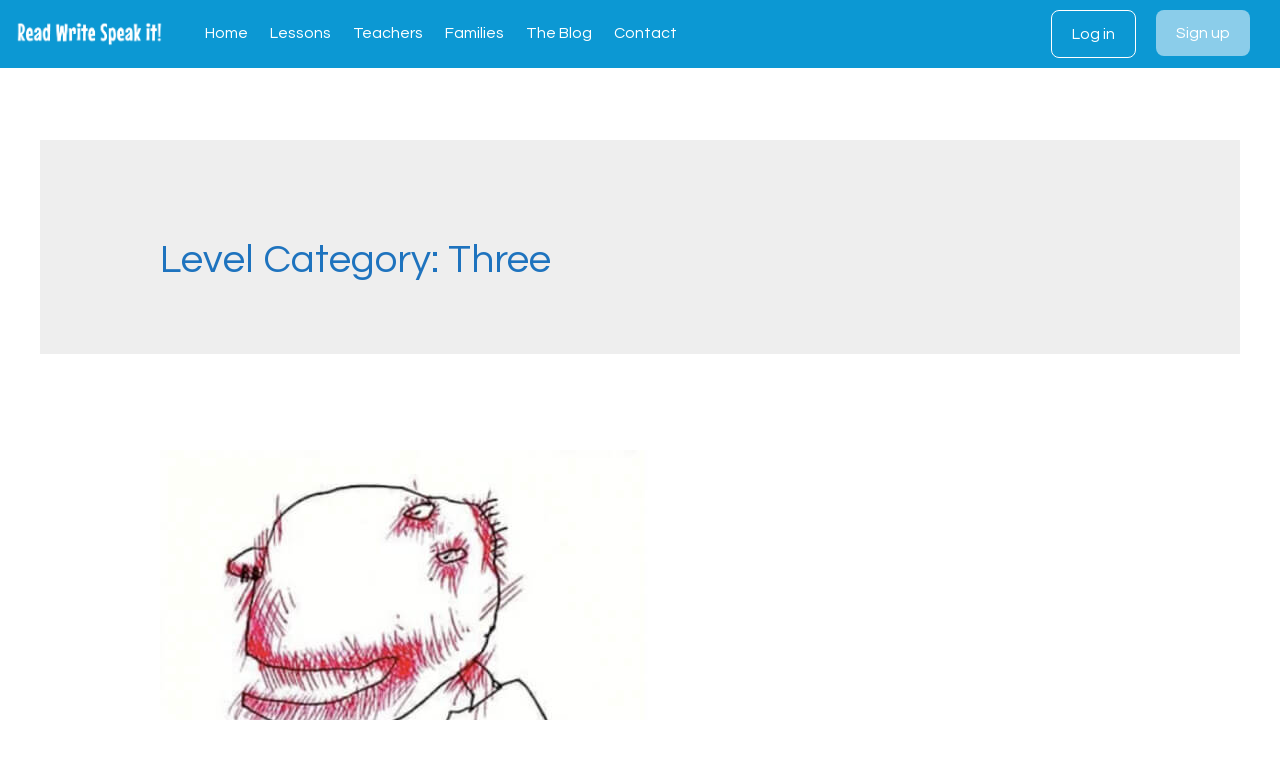

--- FILE ---
content_type: text/css
request_url: https://readwritespeakit.com/wp-content/themes/astra/assets/css/minified/compatibility/edd.min.css?ver=3.6.8
body_size: 3804
content:
@charset "UTF-8";.ast-edd-container{-js-display:flex;display:flex;flex-wrap:wrap;clear:both}.ast-separate-container .ast-edd-container{background-color:#fff;content:"";display:table}@media (max-width:1200px){.ast-separate-container .ast-edd-container{padding:3.34em 2.4em}}@media (max-width:992px){.ast-separate-container .ast-edd-container{padding:1.5em 2.14em}}@media (max-width:544px){.ast-separate-container .ast-edd-container{padding:.54em 1em 1.33333em}}@media (min-width:1201px){.ast-separate-container .ast-edd-container{padding:5.34em 6.67em}}.ast-edd-archive-article,.ast-page-builder-template .ast-edd-archive-article{padding:0;float:left;margin:0 20px 2.992em 0}.columns-1 .ast-edd-archive-article{width:100%;margin-right:0}.columns-2 .ast-edd-archive-article{width:48.4%;width:calc(50% - 10px)}.columns-2 .ast-edd-archive-article:nth-child(2n){margin-right:0;clear:right}.columns-2 .ast-edd-archive-article:nth-child(2n+1){clear:left}.columns-3 .ast-edd-archive-article{width:31.2%;width:calc(33.33% - 14px)}.columns-3 .ast-edd-archive-article:nth-child(3n){margin-right:0;clear:right}.columns-3 .ast-edd-archive-article:nth-child(3n+1){clear:left}.columns-4 .ast-edd-archive-article{width:22.5%;width:calc(25% - 15px)}.columns-4 .ast-edd-archive-article:nth-child(4n){margin-right:0;clear:right}.columns-4 .ast-edd-archive-article:nth-child(4n+1){clear:left}.columns-5 .ast-edd-archive-article{width:17.5%;width:calc(20% - 16px)}.columns-5 .ast-edd-archive-article:nth-child(5n){margin-right:0;clear:right}.columns-5 .ast-edd-archive-article:nth-child(5n+1){clear:left}.columns-6 .ast-edd-archive-article{width:14%;width:calc(16.66% - 16.66px)}.columns-6 .ast-edd-archive-article:nth-child(6n){margin-right:0;clear:right}.columns-6 .ast-edd-archive-article:nth-child(6n+1){clear:left}.single-download .entry-header{margin-bottom:1em}.single-download .edd_download_purchase_form .edd_price_options li{justify-content:flex-start}.single-download .edd_download_purchase_form .edd_purchase_submit_wrapper{margin:20px auto 0}.edd-checkout .edd-item-quantity,.single-download .edd-item-quantity{padding:.5em .5em}.ast-edd-archive-article{text-align:center}.ast-edd-archive-block-wrap .edd_download_image img,.edd_downloads_list .edd_download_image img{margin-bottom:.8em}.ast-edd-archive-block-wrap .edd_download_title,.edd_downloads_list .edd_download_title{margin-bottom:.5em;padding:0;font-size:1em}.ast-edd-archive-block-wrap .edd_price,.ast-edd-archive-block-wrap .edd_price_options,.edd_downloads_list .edd_price,.edd_downloads_list .edd_price_options{line-height:1.3;margin-bottom:0;font-weight:700;margin-bottom:.5em;font-size:.9rem}.ast-edd-archive-block-wrap .ast-edd-variable-btn,.ast-edd-archive-block-wrap .edd-add-to-cart,.ast-edd-archive-block-wrap .edd_go_to_checkout,.edd_downloads_list .ast-edd-variable-btn,.edd_downloads_list .edd-add-to-cart,.edd_downloads_list .edd_go_to_checkout{margin-top:.5em;margin-bottom:.5em;white-space:normal;line-height:1.3;display:inline-block}.ast-edd-archive-block-wrap .edd_download_excerpt p,.edd_downloads_list .edd_download_excerpt p{margin-bottom:.5em}.ast-edd-archive-block-wrap .edd_download_quantity_wrapper .edd-item-quantity,.edd_downloads_list .edd_download_quantity_wrapper .edd-item-quantity{padding:.5em .5em;max-width:60px}.ast-edd-archive-block-wrap .edd_download_quantity_wrapper+.edd_purchase_submit_wrapper,.edd_downloads_list .edd_download_quantity_wrapper+.edd_purchase_submit_wrapper{margin-top:0}.ast-edd-download-categories{font-size:.85em;margin-bottom:.5em;display:block;line-height:1.3;opacity:.6}.edd_download_purchase_form .edd_purchase_submit_wrapper{margin:10px auto 0}.edd_downloads_list{-js-display:flex;display:flex;flex-wrap:wrap;clear:both}.edd_downloads_list .edd_download{padding:0;float:left;margin:0 20px 2.992em 0;text-align:center}.edd_downloads_list.edd_download_columns_1 .edd_download{width:100%;margin-right:0}.edd_downloads_list.edd_download_columns_2 .edd_download{width:48.4%;width:calc(50% - 10px)}.edd_downloads_list.edd_download_columns_2 .edd_download:nth-child(2n){margin-right:0;clear:right}.edd_downloads_list.edd_download_columns_2 .edd_download:nth-child(2n+1){clear:left}.edd_downloads_list.edd_download_columns_3 .edd_download{width:31.2%;width:calc(33.33% - 14px)}.edd_downloads_list.edd_download_columns_3 .edd_download:nth-child(3n){margin-right:0;clear:right}.edd_downloads_list.edd_download_columns_3 .edd_download:nth-child(3n+1){clear:left}.edd_downloads_list.edd_download_columns_4 .edd_download{width:22.5%;width:calc(25% - 15px)}.edd_downloads_list.edd_download_columns_4 .edd_download:nth-child(4n){margin-right:0;clear:right}.edd_downloads_list.edd_download_columns_4 .edd_download:nth-child(4n+1){clear:left}.edd_downloads_list.edd_download_columns_5 .edd_download{width:17.5%;width:calc(20% - 16px)}.edd_downloads_list.edd_download_columns_5 .edd_download:nth-child(5n){margin-right:0;clear:right}.edd_downloads_list.edd_download_columns_5 .edd_download:nth-child(5n+1){clear:left}.edd_downloads_list.edd_download_columns_6 .edd_download{width:14%;width:calc(16.66% - 16.66px)}.edd_downloads_list.edd_download_columns_6 .edd_download:nth-child(6n){margin-right:0;clear:right}.edd_downloads_list.edd_download_columns_6 .edd_download:nth-child(6n+1){clear:left}.edd_pagination{display:inline-block;text-align:center;white-space:nowrap;padding:0;clear:both;border:0;margin:1px}.edd_pagination a,.edd_pagination span{margin:0 5px 5px 0;border:1px solid #d3ced2;text-decoration:none;line-height:1;font-size:1em;font-weight:400;padding:.75em;float:left;display:inline;min-width:2.5em}.edd_purchase_submit_wrapper{position:relative}.edd_purchase_submit_wrapper a.edd-add-to-cart{text-decoration:none;display:none;position:relative;overflow:hidden;line-height:1.3}.edd_purchase_submit_wrapper a.edd-add-to-cart.edd-has-js{display:inline-block}.edd_purchase_submit_wrapper .edd-cart-ajax{display:none;position:relative;left:-35px}.edd-submit.button.edd-ajax-loading{padding-right:30px}.edd-add-to-cart .edd-add-to-cart-label{opacity:1}.edd-loading{border-radius:50%;display:block;width:1.5em;height:1.5em;animation:edd-spinning 1.1s infinite linear;border-top:.2em solid rgba(255,255,255,.2);border-right:.2em solid rgba(255,255,255,.2);border-bottom:.2em solid rgba(255,255,255,.2);border-left:.2em solid #fff;font-size:.75em;position:absolute;left:calc(50% - .75em);top:calc(50% - .75em);opacity:0;transform:translateZ(0)}.edd-loading:after{border-radius:50%;display:block;width:1.5em;height:1.5em}.edd-discount-loader.edd-loading,a.edd-add-to-cart.white .edd-loading{border-top-color:rgba(0,0,0,.2);border-right-color:rgba(0,0,0,.2);border-bottom-color:rgba(0,0,0,.2);border-left-color:#000}.edd-loading-ajax.edd-loading{border-top-color:rgba(0,0,0,.2);border-right-color:rgba(0,0,0,.2);border-bottom-color:rgba(0,0,0,.2);border-left-color:#000;display:inline-block;position:relative;top:0;left:.25em;vertical-align:middle}#edd_checkout_form_wrap .edd-cart-adjustment .edd-apply-discount.edd-submit{display:inline-block}.edd-discount-loader.edd-loading{display:inline-block;position:relative;left:auto;vertical-align:middle;width:1.25em;height:1.25em}.edd-loading-ajax.edd-loading{opacity:1}@keyframes edd-spinning{0%{transform:rotate(0)}100%{transform:rotate(360deg)}}.edd-loading,a.edd-add-to-cart .edd-add-to-cart-label{transition:.1s opacity!important}.edd-add-to-cart[data-edd-loading] .edd-add-to-cart-label{opacity:0}.edd-add-to-cart[data-edd-loading] .edd-loading{opacity:1}.edd-discount-loader.edd-loading{opacity:1}.edd-cart-added-alert{position:static;display:inline-block;font-size:1em}.edd-cart-added-alert .edd-icon-check{max-width:18px;vertical-align:bottom}.ast-edd-site-header-cart{position:relative;list-style-type:none;margin-left:0;padding-left:0;margin-bottom:0;order:1}.ast-edd-site-header-cart:focus .widget_edd_cart_widget,.ast-edd-site-header-cart:hover .widget_edd_cart_widget{right:0;left:auto;opacity:1;visibility:visible}.ast-edd-site-header-cart .ast-edd-shopping-cart-icon{display:initial;vertical-align:middle}.ast-edd-site-header-cart .ast-edd-shopping-cart-icon:before{content:"\e854";font-family:Astra;font-size:18px;font-size:1.2857rem}.ast-edd-site-header-cart .ast-edd-site-header-cart-widget .widget_edd_cart_widget>ul{text-align:left;width:auto;position:static;left:auto;top:auto;border-top:0;max-height:500px;max-height:50vh;overflow-y:auto}.ast-edd-site-header-cart .widget_edd_cart_widget{background-color:#fff;position:absolute;top:100%;width:280px;padding-top:1em;padding-bottom:1em;z-index:999999;font-size:.875em;left:-999em;display:block;line-height:1.618;box-shadow:0 2px 8px 1px rgba(0,0,0,.07);transition:all .3s ease;border:2px solid #e6e6e6;opacity:0;visibility:hidden}.ast-edd-site-header-cart .widget_edd_cart_widget .edd-cart-item{padding:.5em 2.6em .5em 1.5em}.ast-edd-site-header-cart .widget_edd_cart_widget .edd-cart-item.focus{animation:ast-hide-animate 1s linear}.ast-edd-site-header-cart .widget_edd_cart_widget .cart_item.empty{border-bottom:0;padding-left:1.5em;padding-right:1.5em}.ast-edd-site-header-cart .widget_edd_cart_widget .edd-cart-number-of-items{margin-bottom:0;padding-left:1.5em;padding-right:1.5em;padding-bottom:1em;text-align:center}.ast-edd-site-header-cart .widget_edd_cart_widget:after,.ast-edd-site-header-cart .widget_edd_cart_widget:before{bottom:100%;left:auto;right:8px;border:solid transparent;content:" ";height:0;width:0;position:absolute;pointer-events:none}.ast-edd-site-header-cart .widget_edd_cart_widget:after{border-color:rgba(255,255,255,0);border-bottom-color:#fff;border-width:6px;margin-left:-6px;margin-bottom:-.3px}.ast-edd-site-header-cart .widget_edd_cart_widget:before{border-color:rgba(230,230,230,0);border-bottom-color:#e6e6e6;border-width:9px;margin-left:-5px;right:5px}.ast-edd-site-header-cart .widget_edd_cart_widget .edd-cart-meta{padding:.5em 1.5em;margin:0;text-align:center}.ast-edd-site-header-cart .widget_edd_cart_widget .edd_checkout{padding:1em 1.5em 0;text-align:center;margin-top:0}.ast-edd-site-header-cart .widget_edd_cart_widget .edd_checkout a{padding:10px 40px;width:100%;display:block;font-weight:700;line-height:1}.ast-edd-site-header-cart .widget_edd_cart_widget .edd-remove-from-cart{right:1.2em}.ast-edd-site-header-cart .widget_edd_cart_widget .edd-remove-from-cart:after{font-weight:400}.ast-edd-site-header-cart .widget_edd_cart_widget .edd-remove-from-cart:first-child:after{padding-bottom:0}.ast-edd-site-header-cart .widget_edd_cart_widget .edd-cart-item:first-child .edd-remove-from-cart:after{padding-bottom:1px}.ast-header-break-point .ast-edd-site-header-cart .ast-edd-header-cart-info-wrap,.ast-header-break-point .ast-edd-site-header-cart .widget_edd_cart_widget{display:none}.ast-header-break-point.ast-hfb-header .ast-edd-site-header-cart .ast-edd-header-cart-info-wrap{display:inline-block}@keyframes ast-hide-animate{0%{opacity:1}100%{opacity:0}}.header-main-layout-3 .ast-edd-site-header-cart:focus .widget_edd_cart_widget,.header-main-layout-3 .ast-edd-site-header-cart:hover .widget_edd_cart_widget{right:auto;left:0}.header-main-layout-3 .ast-edd-site-header-cart .widget_edd_cart_widget{right:-999em;left:auto}.header-main-layout-3 .ast-edd-site-header-cart .widget_edd_cart_widget:after,.header-main-layout-3 .ast-edd-site-header-cart .widget_edd_cart_widget:before{left:8px;right:auto}.header-main-layout-3 .ast-edd-site-header-cart .widget_edd_cart_widget:after{margin-left:-2px}.widget_edd_cart_widget .edd-cart-item{border-bottom:1px solid #e2e2e2;padding:.5em 1.6em .5em 0;position:relative}.widget_edd_cart_widget .edd-cart-number-of-items{margin-bottom:0;padding-bottom:.5em;border-bottom:1px solid #e2e2e2;font-weight:700}.widget_edd_cart_widget .edd-cart-item-separator{display:none}.widget_edd_cart_widget .edd-cart-item-title{display:block;font-weight:400;margin:0}.widget_edd_cart_widget .edd-cart-item-price{float:left}.widget_edd_cart_widget .edd-remove-from-cart{position:absolute;visibility:hidden;right:0;top:50%;transform:translateY(-50%);-js-display:flex;display:flex;justify-content:center;align-items:center}.widget_edd_cart_widget .edd-remove-from-cart:after{content:'×';-js-display:flex;display:flex;justify-content:center;align-items:center;color:#ccc;visibility:visible;border:1px solid #ccc;border-radius:50%;font-weight:700;font-family:-apple-system,BlinkMacSystemFont,Segoe UI,Roboto,Oxygen-Sans,Ubuntu,Cantarell,Helvetica Neue,sans-serif;font-size:18px;width:24px;height:24px;padding-bottom:2px;transition:all .2s linear}.widget_edd_cart_widget .edd-cart-meta{border-bottom:1px solid #e2e2e2}.widget_edd_cart_widget .edd_total{padding:0 0 5px;font-weight:700}.widget_edd_cart_widget .edd_checkout{margin-top:1em;padding:0}.widget_edd_cart_widget .edd_checkout a{margin-right:0;margin-left:0;padding:10px 40px;display:inline-block;line-height:1}.ast-edd-site-header-cart .widget_edd_cart_widget p.buttons,.ast-edd-site-header-cart .widget_edd_cart_widget p.total{padding:1em 1.5em;margin:0;text-align:center}.ast-edd-site-header-cart .widget_edd_cart_widget .buttons .button{display:block;margin-right:0;width:100%;margin-left:0}.ast-edd-site-header-cart .widget_edd_cart_widget .buttons .button.wc-forward{display:block;margin-right:0;width:100%;margin-left:0}.ast-edd-site-header-cart .widget_edd_cart_widget .woocommerce-mini-cart__empty-message{margin:1.41575em}.ast-edd-site-header-cart .widget_edd_cart_widget .cart_list a{font-weight:400;padding:0;border-width:0}.ast-edd-site-header-cart .widget_edd_cart_widget .cart_list a.remove{border-width:1px}.ast-edd-site-header-cart-wrap .ast-edd-cart-menu-wrap{display:inline-block;line-height:1}.ast-edd-site-header-cart-wrap .count{font-weight:700;position:relative;display:inline-block;vertical-align:middle;text-align:center;min-width:2.1em;min-height:2.1em;font-size:.86em;line-height:1.8;border-radius:0 0 .3em .3em;border-width:2px;border-style:solid;padding:0 .4em}.ast-edd-site-header-cart-wrap .count:after{bottom:100%;margin-bottom:0;height:.8em;width:.8em;left:50%;transform:translateX(-50%);top:-.6em;content:' ';position:absolute;pointer-events:none;border-width:2px;border-style:solid;border-top-left-radius:10em;border-top-right-radius:10em;border-bottom:0}.edd_form input[type=color],.edd_form input[type=date],.edd_form input[type=datetime-local],.edd_form input[type=datetime],.edd_form input[type=email],.edd_form input[type=month],.edd_form input[type=number],.edd_form input[type=password],.edd_form input[type=search],.edd_form input[type=tel],.edd_form input[type=text],.edd_form input[type=time],.edd_form input[type=url],.edd_form input[type=week],.edd_form select,.edd_form textarea{width:100%}.edd_form input[type=checkbox],.edd_form input[type=radio]{border:none;margin-right:5px;vertical-align:middle}.edd_form .edd-select.edd-select-small{display:inline;width:auto}.edd_form .edd-description{margin-bottom:5px;display:block}.edd_form legend{font-size:22px;font-size:1.4rem;border-bottom:1px solid #eaeaea;background:#fafafa;font-weight:700;padding:15px 30px;margin:0;display:block;width:100%;position:relative}.edd_form p{padding-left:30px;padding-right:30px}.edd_form fieldset{padding:0 0 1em;border:0}.edd_form fieldset>p{padding-top:5px;padding-bottom:5px;margin-bottom:5px}.edd-table th{background:#fafafa;font-weight:700}.edd-table td,.edd-table th{text-align:left;padding:10px 20px}.edd-table ul{margin-left:1em;margin-bottom:0}#edd_checkout_cart{margin-bottom:2em}#edd_checkout_cart .edd_cart_header_row th{background:#fafafa;font-weight:700}#edd_checkout_cart td,#edd_checkout_cart th{padding:15px 30px}#edd_checkout_cart td.edd_cart_actions,#edd_checkout_cart td.edd_cart_total,#edd_checkout_cart th.edd_cart_actions,#edd_checkout_cart th.edd_cart_total{text-align:right}#edd_checkout_cart td img{float:left;margin:0 8px 0 0;background:0 0;padding:0;border:none}#edd_checkout_wrap .edd_cart_remove_item_btn{margin-left:1em}#edd_checkout_wrap #edd_purchase_form{border:0}#edd_checkout_wrap legend{font-size:22px;font-size:1.4rem;border-bottom:1px solid #eaeaea;background:#fafafa;font-weight:700;padding:15px 30px;display:block;width:100%;float:left;position:relative;margin:0 0 10px}#edd_checkout_wrap p{padding-left:30px;padding-right:30px}#edd_checkout_wrap fieldset{padding:0;border:0}#edd_checkout_wrap fieldset>p{padding-top:5px;padding-bottom:5px;margin-bottom:5px}#edd_checkout_wrap fieldset>p:last-child{padding-bottom:15px}#edd_checkout_wrap fieldset>div{padding:5px 30px;margin-bottom:5px}#edd_checkout_wrap fieldset>div>p{padding:0}#edd_checkout_wrap #edd-card-state-wrap{padding-bottom:15px}#edd_checkout_wrap #edd_discount_code{border:1px solid #eaeaea;margin-bottom:2em;padding-top:.5em;padding-bottom:.5em}#edd_checkout_wrap #edd_discount_code p{padding-top:10px;margin-bottom:0;padding-bottom:10px}#edd_checkout_wrap #edd_discount_code .edd-apply-discount{margin-top:10px}#edd_checkout_wrap #edd_discount_code #edd-discount{width:100%}#edd_checkout_wrap .eddr-cart-item-notice{text-align:left;font-size:.9em}#edd_checkout_form_wrap label{font-weight:700}#edd_checkout_form_wrap fieldset{border:1px solid #eee;margin:0 0 20px}#edd_checkout_form_wrap #edd_purchase_submit .edd-loading-ajax.edd-loading{display:none}#edd_checkout_form_wrap #edd_discount_code,#edd_checkout_form_wrap #edd_purchase_submit,#edd_checkout_form_wrap #edd_register_account_fields{border:0}#edd_checkout_form_wrap #edd-discount-code-wrap,#edd_checkout_form_wrap #edd_final_total_wrap,#edd_checkout_form_wrap #edd_show_discount{border:1px solid #eee;margin:0 0 20px}#edd_checkout_form_wrap #edd_final_total_wrap,#edd_checkout_form_wrap .edd-privacy-policy-agreement{padding-top:10px;padding-bottom:10px}#edd_checkout_form_wrap #edd-show-privacy-policy{padding-top:10px;margin-bottom:0}#edd_checkout_form_wrap #edd-show-privacy-policy+.edd-privacy-policy-agreement{padding-top:5px}#edd_checkout_form_wrap .edd-privacy-policy-agreement{margin-bottom:0;-js-display:flex;display:flex;align-items:center}#edd_checkout_form_wrap #edd-payment-mode-wrap label{display:inline-block;margin:0 20px 0 0}#edd_checkout_form_wrap .edd-payment-icons{height:32px;display:block;margin:0 0 30px}#edd_checkout_form_wrap .edd-payment-icons img.payment-icon{max-height:32px;width:auto;margin:0 3px 0 0;float:left;background:0 0;padding:0;border:none;box-shadow:none}#edd_checkout_form_wrap .edd-required-indicator{color:#b94a48;display:inline}#edd_checkout_form_wrap .edd-description{width:auto;font-size:.9em;margin-left:10px;opacity:.7;font-style:italic;margin-bottom:6px;display:inline-block}.edd_sl_form>div{border:1px solid #e5e5e5;padding:10px 20px}.edd_sl_form>div>span{display:block;margin-bottom:10px}.edd-alert{border-radius:2px;margin-bottom:10px;padding:10px;border:1px solid transparent;vertical-align:middle}.edd-alert p{padding:0}.edd-alert p:not(:last-child){margin-bottom:5px}.edd-alert p:last-child{margin-bottom:0}.edd-alert-error{color:#a94442;background-color:#f2dede;border-color:#ebccd1}.edd-alert-success{background-color:#dff0d8;border-color:#d6e9c6;color:#3c763d}.edd-alert-info{color:#31708f;background-color:#d9edf7;border-color:#bce8f1}.edd-alert-warn{color:#8a6d3b;background-color:#fcf8e3;border-color:#faebcc}.edd_download_purchase_form .edd_price_options{display:inline-block}.edd_download_purchase_form .edd_price_options ul{margin:0;padding:0;list-style:none}.edd_download_purchase_form .edd_price_options li{-js-display:flex;display:flex;padding:5px 0 0;margin:0;align-items:center;align-self:center}.edd_download_purchase_form .edd_price_options li .eddr-terms-notice{font-size:.9em;margin-bottom:0;padding-left:20px}.edd_download_purchase_form .edd_price_options span{display:inline;padding:0;margin:0}.edd_download_purchase_form .edd_price_options input[type=checkbox],.edd_download_purchase_form .edd_price_options input[type=radio]{border:none;margin-right:5px;vertical-align:middle}.ast-page-builder-template.ast-edd-archive-page .site-content>.ast-container{max-width:100%}#edd_checkout_wrap input[type=email],#edd_checkout_wrap input[type=number],#edd_checkout_wrap input[type=password],#edd_checkout_wrap input[type=reset],#edd_checkout_wrap input[type=search],#edd_checkout_wrap input[type=tel],#edd_checkout_wrap input[type=text],#edd_checkout_wrap input[type=url],#edd_checkout_wrap textarea,.edd_download_purchase_form input[type=email],.edd_download_purchase_form input[type=number],.edd_download_purchase_form input[type=password],.edd_download_purchase_form input[type=reset],.edd_download_purchase_form input[type=search],.edd_download_purchase_form input[type=tel],.edd_download_purchase_form input[type=text],.edd_download_purchase_form input[type=url],.edd_download_purchase_form textarea{border-color:#ddd;background:#fff;box-shadow:none;border-radius:0}#edd_checkout_wrap input[type=email]:focus,#edd_checkout_wrap input[type=number]:focus,#edd_checkout_wrap input[type=password]:focus,#edd_checkout_wrap input[type=reset]:focus,#edd_checkout_wrap input[type=search]:focus,#edd_checkout_wrap input[type=tel]:focus,#edd_checkout_wrap input[type=text]:focus,#edd_checkout_wrap input[type=url]:focus,#edd_checkout_wrap textarea:focus,.edd_download_purchase_form input[type=email]:focus,.edd_download_purchase_form input[type=number]:focus,.edd_download_purchase_form input[type=password]:focus,.edd_download_purchase_form input[type=reset]:focus,.edd_download_purchase_form input[type=search]:focus,.edd_download_purchase_form input[type=tel]:focus,.edd_download_purchase_form input[type=text]:focus,.edd_download_purchase_form input[type=url]:focus,.edd_download_purchase_form textarea:focus{box-shadow:none;border-color:#ddd;outline:0}#edd_checkout_wrap select,.edd_download_purchase_form select{border:1px solid #ddd;border-radius:0;box-shadow:none}#edd_checkout_wrap select:focus,.edd_download_purchase_form select:focus{outline:0;outline:0}#edd_checkout_wrap input.edd-input.edd-item-quantity,.edd_download_purchase_form input.edd-input.edd-item-quantity{width:60px}.edd_sl_license_row .view-key-wrapper,.edd_sl_table .edd_sl_license_row .view-key-wrapper{position:absolute}.edd_sl_license_row input.edd_sl_license_key,.edd_sl_table .edd_sl_license_row input.edd_sl_license_key{position:relative;min-width:285px;width:20em;text-align:center;border:1px solid #e0e5e8;box-shadow:0 0 6px 0 #e1e3e4;height:2.5em;background:#eef2f5;color:#4a545a}#edd_sl_license_add_site_form div{padding-top:15px;padding-bottom:15px}#edd_checkout_form_wrap #edd_sl_show_renewal_form_wrap{padding-top:10px}#edd_checkout_form_wrap #edd_sl_renewal_fields{padding:10px 0}#edd_checkout_form_wrap #edd-license-key{width:100%}#edd_checkout_form_wrap #edd-cancel-license-renewal{padding-left:10px}#edd_profile_editor_form fieldset{border:1px solid #eaeaea;margin-bottom:2em}#edd_profile_editor_form fieldset p{clear:both}#edd_profile_editor_form legend{font-size:20px;font-size:1.2rem;float:left}#edd_profile_editor_form #edd_profile_submit_fieldset{border:0}#edd_profile_editor_form #edd_profile_submit_fieldset p{padding:0}.site-header-section-left .ast-edd-site-header-cart:focus .widget_edd_cart_widget,.site-header-section-left .ast-edd-site-header-cart:hover .widget_edd_cart_widget{right:auto;left:0}.site-header-section-left .ast-edd-site-header-cart .widget_edd_cart_widget{right:-999em;left:auto}.site-header-section-left .ast-edd-site-header-cart .widget_edd_cart_widget:after,.site-header-section-left .ast-edd-site-header-cart .widget_edd_cart_widget:before{left:8px;right:auto}.site-header-section-left .ast-edd-site-header-cart .widget_edd_cart_widget:after{margin-left:-2px}

--- FILE ---
content_type: text/css
request_url: https://readwritespeakit.com/wp-content/uploads/elementor/css/post-44978.css?ver=1769318203
body_size: 779
content:
.elementor-44978 .elementor-element.elementor-element-45cbd973:not(.elementor-motion-effects-element-type-background), .elementor-44978 .elementor-element.elementor-element-45cbd973 > .elementor-motion-effects-container > .elementor-motion-effects-layer{background-color:#0C98D3;}.elementor-44978 .elementor-element.elementor-element-45cbd973{transition:background 0.3s, border 0.3s, border-radius 0.3s, box-shadow 0.3s;}.elementor-44978 .elementor-element.elementor-element-45cbd973 > .elementor-background-overlay{transition:background 0.3s, border-radius 0.3s, opacity 0.3s;}.elementor-bc-flex-widget .elementor-44978 .elementor-element.elementor-element-234f84a4.elementor-column .elementor-widget-wrap{align-items:flex-start;}.elementor-44978 .elementor-element.elementor-element-234f84a4.elementor-column.elementor-element[data-element_type="column"] > .elementor-widget-wrap.elementor-element-populated{align-content:flex-start;align-items:flex-start;}.elementor-44978 .elementor-element.elementor-element-234f84a4 > .elementor-element-populated{padding:15px 0px 0px 0px;}.elementor-44978 .elementor-element.elementor-element-4d4f18b9 > .elementor-widget-container{padding:0px 0px 0px 015px;}.elementor-44978 .elementor-element.elementor-element-4d4f18b9{text-align:start;}.elementor-44978 .elementor-element.elementor-element-4d4f18b9 img{width:100%;max-width:150px;}.elementor-44978 .elementor-element.elementor-element-8eeaf2a > .elementor-widget-container{margin:0px 0px 0px 0px;padding:0px 0px 0px 0px;}.elementor-44978 .elementor-element.elementor-element-8eeaf2a .elementor-menu-toggle{margin-left:auto;}.elementor-44978 .elementor-element.elementor-element-8eeaf2a .elementor-nav-menu .elementor-item{font-size:16px;}.elementor-44978 .elementor-element.elementor-element-8eeaf2a .elementor-nav-menu--main .elementor-item{color:#FFFFFF;fill:#FFFFFF;padding-left:11px;padding-right:11px;}.elementor-44978 .elementor-element.elementor-element-8eeaf2a .elementor-nav-menu--main .elementor-item:hover,
					.elementor-44978 .elementor-element.elementor-element-8eeaf2a .elementor-nav-menu--main .elementor-item.elementor-item-active,
					.elementor-44978 .elementor-element.elementor-element-8eeaf2a .elementor-nav-menu--main .elementor-item.highlighted,
					.elementor-44978 .elementor-element.elementor-element-8eeaf2a .elementor-nav-menu--main .elementor-item:focus{color:#fff;}.elementor-44978 .elementor-element.elementor-element-8eeaf2a .elementor-nav-menu--main:not(.e--pointer-framed) .elementor-item:before,
					.elementor-44978 .elementor-element.elementor-element-8eeaf2a .elementor-nav-menu--main:not(.e--pointer-framed) .elementor-item:after{background-color:rgba(0, 0, 0, 0.05);}.elementor-44978 .elementor-element.elementor-element-8eeaf2a .e--pointer-framed .elementor-item:before,
					.elementor-44978 .elementor-element.elementor-element-8eeaf2a .e--pointer-framed .elementor-item:after{border-color:rgba(0, 0, 0, 0.05);}.elementor-44978 .elementor-element.elementor-element-8eeaf2a .elementor-nav-menu--main .elementor-item.elementor-item-active{color:#FFFFFF;}.elementor-44978 .elementor-element.elementor-element-8eeaf2a .elementor-nav-menu--main:not(.e--pointer-framed) .elementor-item.elementor-item-active:before,
					.elementor-44978 .elementor-element.elementor-element-8eeaf2a .elementor-nav-menu--main:not(.e--pointer-framed) .elementor-item.elementor-item-active:after{background-color:rgba(255, 255, 255, 0);}.elementor-44978 .elementor-element.elementor-element-8eeaf2a .e--pointer-framed .elementor-item.elementor-item-active:before,
					.elementor-44978 .elementor-element.elementor-element-8eeaf2a .e--pointer-framed .elementor-item.elementor-item-active:after{border-color:rgba(255, 255, 255, 0);}.elementor-44978 .elementor-element.elementor-element-8eeaf2a .elementor-item:before{border-radius:10px;}.elementor-44978 .elementor-element.elementor-element-8eeaf2a .e--animation-shutter-in-horizontal .elementor-item:before{border-radius:10px 10px 0 0;}.elementor-44978 .elementor-element.elementor-element-8eeaf2a .e--animation-shutter-in-horizontal .elementor-item:after{border-radius:0 0 10px 10px;}.elementor-44978 .elementor-element.elementor-element-8eeaf2a .e--animation-shutter-in-vertical .elementor-item:before{border-radius:0 10px 10px 0;}.elementor-44978 .elementor-element.elementor-element-8eeaf2a .e--animation-shutter-in-vertical .elementor-item:after{border-radius:10px 0 0 10px;}.elementor-44978 .elementor-element.elementor-element-8eeaf2a .elementor-nav-menu--dropdown a, .elementor-44978 .elementor-element.elementor-element-8eeaf2a .elementor-menu-toggle{color:#FFFFFF;fill:#FFFFFF;}.elementor-44978 .elementor-element.elementor-element-8eeaf2a .elementor-nav-menu--dropdown{background-color:#0C98D3;border-radius:10px 10px 10px 10px;}.elementor-44978 .elementor-element.elementor-element-8eeaf2a .elementor-nav-menu--dropdown a:hover,
					.elementor-44978 .elementor-element.elementor-element-8eeaf2a .elementor-nav-menu--dropdown a:focus,
					.elementor-44978 .elementor-element.elementor-element-8eeaf2a .elementor-nav-menu--dropdown a.elementor-item-active,
					.elementor-44978 .elementor-element.elementor-element-8eeaf2a .elementor-nav-menu--dropdown a.highlighted,
					.elementor-44978 .elementor-element.elementor-element-8eeaf2a .elementor-menu-toggle:hover,
					.elementor-44978 .elementor-element.elementor-element-8eeaf2a .elementor-menu-toggle:focus{color:#FFFFFF;}.elementor-44978 .elementor-element.elementor-element-8eeaf2a .elementor-nav-menu--dropdown a:hover,
					.elementor-44978 .elementor-element.elementor-element-8eeaf2a .elementor-nav-menu--dropdown a:focus,
					.elementor-44978 .elementor-element.elementor-element-8eeaf2a .elementor-nav-menu--dropdown a.elementor-item-active,
					.elementor-44978 .elementor-element.elementor-element-8eeaf2a .elementor-nav-menu--dropdown a.highlighted{background-color:rgba(0, 0, 0, 0.11);}.elementor-44978 .elementor-element.elementor-element-8eeaf2a .elementor-nav-menu--dropdown a.elementor-item-active{color:#FFFFFF;background-color:rgba(0, 0, 0, 0.2);}.elementor-44978 .elementor-element.elementor-element-8eeaf2a .elementor-nav-menu--dropdown .elementor-item, .elementor-44978 .elementor-element.elementor-element-8eeaf2a .elementor-nav-menu--dropdown  .elementor-sub-item{font-size:16px;}.elementor-44978 .elementor-element.elementor-element-8eeaf2a .elementor-nav-menu--dropdown li:first-child a{border-top-left-radius:10px;border-top-right-radius:10px;}.elementor-44978 .elementor-element.elementor-element-8eeaf2a .elementor-nav-menu--dropdown li:last-child a{border-bottom-right-radius:10px;border-bottom-left-radius:10px;}.elementor-44978 .elementor-element.elementor-element-8eeaf2a .elementor-nav-menu--main .elementor-nav-menu--dropdown, .elementor-44978 .elementor-element.elementor-element-8eeaf2a .elementor-nav-menu__container.elementor-nav-menu--dropdown{box-shadow:0px 0px 10px 0px rgba(0, 0, 0, 0.16);}.elementor-44978 .elementor-element.elementor-element-33515c70 .elementor-button{background-color:rgba(2, 1, 1, 0);font-size:14px;fill:#FFFFFF;color:#FFFFFF;border-style:solid;border-width:1px 1px 1px 1px;border-color:#FFFFFF;border-radius:8px 8px 8px 8px;}.elementor-44978 .elementor-element.elementor-element-33515c70 .elementor-button:hover, .elementor-44978 .elementor-element.elementor-element-33515c70 .elementor-button:focus{background-color:rgba(2, 1, 1, 0);color:#FFFFFF;border-color:rgba(255, 255, 255, 0.59);}.elementor-44978 .elementor-element.elementor-element-33515c70 .elementor-button:hover svg, .elementor-44978 .elementor-element.elementor-element-33515c70 .elementor-button:focus svg{fill:#FFFFFF;}.elementor-44978 .elementor-element.elementor-element-66ecae3 .elementor-button{background-color:rgba(2, 1, 1, 0);fill:#FFFFFF;color:#FFFFFF;border-style:solid;border-width:1px 1px 1px 1px;border-color:#FFFFFF;border-radius:8px 8px 8px 8px;}.elementor-44978 .elementor-element.elementor-element-66ecae3 .elementor-button:hover, .elementor-44978 .elementor-element.elementor-element-66ecae3 .elementor-button:focus{background-color:rgba(2, 1, 1, 0);color:#FFFFFF;border-color:rgba(255, 255, 255, 0.59);}.elementor-44978 .elementor-element.elementor-element-66ecae3 .elementor-button:hover svg, .elementor-44978 .elementor-element.elementor-element-66ecae3 .elementor-button:focus svg{fill:#FFFFFF;}.elementor-44978 .elementor-element.elementor-element-127c32a6 .elementor-button{background-color:rgba(255, 255, 255, 0.52);font-size:14px;fill:#FFFFFF;color:#FFFFFF;border-radius:8px 8px 8px 8px;}.elementor-44978 .elementor-element.elementor-element-127c32a6 .elementor-button:hover, .elementor-44978 .elementor-element.elementor-element-127c32a6 .elementor-button:focus{background-color:#FFFFFF;color:#0C98D3;}.elementor-44978 .elementor-element.elementor-element-127c32a6 .elementor-button:hover svg, .elementor-44978 .elementor-element.elementor-element-127c32a6 .elementor-button:focus svg{fill:#0C98D3;}.elementor-44978 .elementor-element.elementor-element-adac6ad .elementor-button{background-color:rgba(255, 255, 255, 0.52);fill:#FFFFFF;color:#FFFFFF;border-radius:8px 8px 8px 8px;}.elementor-44978 .elementor-element.elementor-element-adac6ad .elementor-button:hover, .elementor-44978 .elementor-element.elementor-element-adac6ad .elementor-button:focus{background-color:#FFFFFF;color:#0C98D3;}.elementor-44978 .elementor-element.elementor-element-adac6ad .elementor-button:hover svg, .elementor-44978 .elementor-element.elementor-element-adac6ad .elementor-button:focus svg{fill:#0C98D3;}.elementor-theme-builder-content-area{height:400px;}.elementor-location-header:before, .elementor-location-footer:before{content:"";display:table;clear:both;}@media(max-width:1024px){.elementor-44978 .elementor-element.elementor-element-4d4f18b9 > .elementor-widget-container{margin:0px 0px 0px 0px;padding:0px 0px 0px 020px;}}@media(min-width:768px){.elementor-44978 .elementor-element.elementor-element-234f84a4{width:14.39%;}.elementor-44978 .elementor-element.elementor-element-d89795b{width:53.544%;}.elementor-44978 .elementor-element.elementor-element-16692f5a{width:8.934%;}.elementor-44978 .elementor-element.elementor-element-5cce0b6b{width:12.656%;}.elementor-44978 .elementor-element.elementor-element-b3814f0{width:10.406%;}}@media(max-width:1024px) and (min-width:768px){.elementor-44978 .elementor-element.elementor-element-234f84a4{width:30%;}.elementor-44978 .elementor-element.elementor-element-d89795b{width:70%;}}@media(max-width:767px){.elementor-44978 .elementor-element.elementor-element-234f84a4{width:50%;}.elementor-44978 .elementor-element.elementor-element-d89795b{width:50%;}}

--- FILE ---
content_type: text/css
request_url: https://readwritespeakit.com/wp-content/uploads/elementor/css/post-25401.css?ver=1769318203
body_size: 1044
content:
.elementor-25401 .elementor-element.elementor-element-9a89c25:not(.elementor-motion-effects-element-type-background), .elementor-25401 .elementor-element.elementor-element-9a89c25 > .elementor-motion-effects-container > .elementor-motion-effects-layer{background-color:#000000;}.elementor-25401 .elementor-element.elementor-element-9a89c25{transition:background 0.3s, border 0.3s, border-radius 0.3s, box-shadow 0.3s;padding:80px 0px 035px 0px;}.elementor-25401 .elementor-element.elementor-element-9a89c25 > .elementor-background-overlay{transition:background 0.3s, border-radius 0.3s, opacity 0.3s;}.elementor-25401 .elementor-element.elementor-element-9a89c25 > .elementor-shape-top svg{height:67px;}.elementor-25401 .elementor-element.elementor-element-3422757e:not(.elementor-motion-effects-element-type-background), .elementor-25401 .elementor-element.elementor-element-3422757e > .elementor-motion-effects-container > .elementor-motion-effects-layer{background-color:#000000;}.elementor-25401 .elementor-element.elementor-element-3422757e{transition:background 0.3s, border 0.3s, border-radius 0.3s, box-shadow 0.3s;padding:0px 0px 0px 0px;}.elementor-25401 .elementor-element.elementor-element-3422757e > .elementor-background-overlay{transition:background 0.3s, border-radius 0.3s, opacity 0.3s;}.elementor-25401 .elementor-element.elementor-element-1e15adfc > .elementor-element-populated{margin:0px 80px 0px 0px;--e-column-margin-right:80px;--e-column-margin-left:0px;}.elementor-25401 .elementor-element.elementor-element-a26f237 img{max-width:100%;}.elementor-25401 .elementor-element.elementor-element-14abff4b{font-size:14px;line-height:1.7em;color:rgba(255,255,255,0.79);}.elementor-25401 .elementor-element.elementor-element-3c291761 .elementor-heading-title{font-size:18px;font-weight:500;color:#ffffff;}.elementor-25401 .elementor-element.elementor-element-2193b004 .elementor-icon-list-items:not(.elementor-inline-items) .elementor-icon-list-item:not(:last-child){padding-block-end:calc(5px/2);}.elementor-25401 .elementor-element.elementor-element-2193b004 .elementor-icon-list-items:not(.elementor-inline-items) .elementor-icon-list-item:not(:first-child){margin-block-start:calc(5px/2);}.elementor-25401 .elementor-element.elementor-element-2193b004 .elementor-icon-list-items.elementor-inline-items .elementor-icon-list-item{margin-inline:calc(5px/2);}.elementor-25401 .elementor-element.elementor-element-2193b004 .elementor-icon-list-items.elementor-inline-items{margin-inline:calc(-5px/2);}.elementor-25401 .elementor-element.elementor-element-2193b004 .elementor-icon-list-items.elementor-inline-items .elementor-icon-list-item:after{inset-inline-end:calc(-5px/2);}.elementor-25401 .elementor-element.elementor-element-2193b004 .elementor-icon-list-icon i{transition:color 0.3s;}.elementor-25401 .elementor-element.elementor-element-2193b004 .elementor-icon-list-icon svg{transition:fill 0.3s;}.elementor-25401 .elementor-element.elementor-element-2193b004{--e-icon-list-icon-size:0px;--icon-vertical-offset:0px;}.elementor-25401 .elementor-element.elementor-element-2193b004 .elementor-icon-list-icon{padding-inline-end:0px;}.elementor-25401 .elementor-element.elementor-element-2193b004 .elementor-icon-list-item > .elementor-icon-list-text, .elementor-25401 .elementor-element.elementor-element-2193b004 .elementor-icon-list-item > a{font-size:14px;font-weight:300;}.elementor-25401 .elementor-element.elementor-element-2193b004 .elementor-icon-list-text{color:rgba(255,255,255,0.79);transition:color 0.3s;}.elementor-25401 .elementor-element.elementor-element-4d1e6c .elementor-heading-title{font-size:18px;font-weight:500;color:#ffffff;}.elementor-25401 .elementor-element.elementor-element-515efa4e .elementor-icon-list-items:not(.elementor-inline-items) .elementor-icon-list-item:not(:last-child){padding-block-end:calc(5px/2);}.elementor-25401 .elementor-element.elementor-element-515efa4e .elementor-icon-list-items:not(.elementor-inline-items) .elementor-icon-list-item:not(:first-child){margin-block-start:calc(5px/2);}.elementor-25401 .elementor-element.elementor-element-515efa4e .elementor-icon-list-items.elementor-inline-items .elementor-icon-list-item{margin-inline:calc(5px/2);}.elementor-25401 .elementor-element.elementor-element-515efa4e .elementor-icon-list-items.elementor-inline-items{margin-inline:calc(-5px/2);}.elementor-25401 .elementor-element.elementor-element-515efa4e .elementor-icon-list-items.elementor-inline-items .elementor-icon-list-item:after{inset-inline-end:calc(-5px/2);}.elementor-25401 .elementor-element.elementor-element-515efa4e .elementor-icon-list-icon i{transition:color 0.3s;}.elementor-25401 .elementor-element.elementor-element-515efa4e .elementor-icon-list-icon svg{transition:fill 0.3s;}.elementor-25401 .elementor-element.elementor-element-515efa4e{--e-icon-list-icon-size:0px;--icon-vertical-offset:0px;}.elementor-25401 .elementor-element.elementor-element-515efa4e .elementor-icon-list-icon{padding-inline-end:0px;}.elementor-25401 .elementor-element.elementor-element-515efa4e .elementor-icon-list-item > .elementor-icon-list-text, .elementor-25401 .elementor-element.elementor-element-515efa4e .elementor-icon-list-item > a{font-size:14px;font-weight:300;}.elementor-25401 .elementor-element.elementor-element-515efa4e .elementor-icon-list-text{color:rgba(255,255,255,0.79);transition:color 0.3s;}.elementor-25401 .elementor-element.elementor-element-2a5b4c6 .elementor-heading-title{font-size:18px;font-weight:500;color:#ffffff;}.elementor-25401 .elementor-element.elementor-element-1208fcb .elementor-icon-list-items:not(.elementor-inline-items) .elementor-icon-list-item:not(:last-child){padding-block-end:calc(5px/2);}.elementor-25401 .elementor-element.elementor-element-1208fcb .elementor-icon-list-items:not(.elementor-inline-items) .elementor-icon-list-item:not(:first-child){margin-block-start:calc(5px/2);}.elementor-25401 .elementor-element.elementor-element-1208fcb .elementor-icon-list-items.elementor-inline-items .elementor-icon-list-item{margin-inline:calc(5px/2);}.elementor-25401 .elementor-element.elementor-element-1208fcb .elementor-icon-list-items.elementor-inline-items{margin-inline:calc(-5px/2);}.elementor-25401 .elementor-element.elementor-element-1208fcb .elementor-icon-list-items.elementor-inline-items .elementor-icon-list-item:after{inset-inline-end:calc(-5px/2);}.elementor-25401 .elementor-element.elementor-element-1208fcb .elementor-icon-list-icon i{transition:color 0.3s;}.elementor-25401 .elementor-element.elementor-element-1208fcb .elementor-icon-list-icon svg{transition:fill 0.3s;}.elementor-25401 .elementor-element.elementor-element-1208fcb{--e-icon-list-icon-size:0px;--icon-vertical-offset:0px;}.elementor-25401 .elementor-element.elementor-element-1208fcb .elementor-icon-list-icon{padding-inline-end:0px;}.elementor-25401 .elementor-element.elementor-element-1208fcb .elementor-icon-list-item > .elementor-icon-list-text, .elementor-25401 .elementor-element.elementor-element-1208fcb .elementor-icon-list-item > a{font-size:14px;font-weight:300;}.elementor-25401 .elementor-element.elementor-element-1208fcb .elementor-icon-list-text{color:rgba(255,255,255,0.79);transition:color 0.3s;}.elementor-25401 .elementor-element.elementor-element-1bdb30f4:not(.elementor-motion-effects-element-type-background), .elementor-25401 .elementor-element.elementor-element-1bdb30f4 > .elementor-motion-effects-container > .elementor-motion-effects-layer{background-color:#000000;}.elementor-25401 .elementor-element.elementor-element-1bdb30f4{transition:background 0.3s, border 0.3s, border-radius 0.3s, box-shadow 0.3s;padding:0px 0px 25px 0px;}.elementor-25401 .elementor-element.elementor-element-1bdb30f4 > .elementor-background-overlay{transition:background 0.3s, border-radius 0.3s, opacity 0.3s;}.elementor-25401 .elementor-element.elementor-element-24bb2b47{--divider-border-style:solid;--divider-color:rgba(255,255,255,0.21);--divider-border-width:1px;}.elementor-25401 .elementor-element.elementor-element-24bb2b47 .elementor-divider-separator{width:100%;}.elementor-25401 .elementor-element.elementor-element-24bb2b47 .elementor-divider{padding-block-start:15px;padding-block-end:15px;}.elementor-25401 .elementor-element.elementor-element-1ad469fd .elementor-heading-title{font-size:14px;font-weight:300;color:rgba(255,255,255,0.39);}.elementor-25401 .elementor-element.elementor-element-7bdf91f5{--grid-template-columns:repeat(0, auto);--icon-size:15px;--grid-column-gap:24px;--grid-row-gap:0px;}.elementor-25401 .elementor-element.elementor-element-7bdf91f5 .elementor-widget-container{text-align:right;}.elementor-25401 .elementor-element.elementor-element-7bdf91f5 .elementor-social-icon{background-color:rgba(0,0,0,0);--icon-padding:0em;}.elementor-25401 .elementor-element.elementor-element-7bdf91f5 .elementor-social-icon i{color:rgba(255,255,255,0.45);}.elementor-25401 .elementor-element.elementor-element-7bdf91f5 .elementor-social-icon svg{fill:rgba(255,255,255,0.45);}.elementor-25401 .elementor-element.elementor-element-7bdf91f5 .elementor-social-icon:hover i{color:#00ce1b;}.elementor-25401 .elementor-element.elementor-element-7bdf91f5 .elementor-social-icon:hover svg{fill:#00ce1b;}.elementor-theme-builder-content-area{height:400px;}.elementor-location-header:before, .elementor-location-footer:before{content:"";display:table;clear:both;}@media(max-width:1024px){.elementor-25401 .elementor-element.elementor-element-9a89c25 > .elementor-shape-top svg{height:41px;}.elementor-25401 .elementor-element.elementor-element-9a89c25{padding:60px 20px 25px 20px;}.elementor-25401 .elementor-element.elementor-element-3422757e{padding:0px 20px 25px 20px;}.elementor-25401 .elementor-element.elementor-element-1e15adfc > .elementor-widget-wrap > .elementor-widget:not(.elementor-widget__width-auto):not(.elementor-widget__width-initial):not(:last-child):not(.elementor-absolute){margin-block-end:0px;}.elementor-25401 .elementor-element.elementor-element-1e15adfc > .elementor-element-populated{margin:0px 0px 0px 0px;--e-column-margin-right:0px;--e-column-margin-left:0px;}.elementor-25401 .elementor-element.elementor-element-a26f237 img{max-width:477px;}.elementor-25401 .elementor-element.elementor-element-2193b004 .elementor-icon-list-item > .elementor-icon-list-text, .elementor-25401 .elementor-element.elementor-element-2193b004 .elementor-icon-list-item > a{font-size:13px;}.elementor-25401 .elementor-element.elementor-element-515efa4e .elementor-icon-list-item > .elementor-icon-list-text, .elementor-25401 .elementor-element.elementor-element-515efa4e .elementor-icon-list-item > a{font-size:13px;}.elementor-25401 .elementor-element.elementor-element-1208fcb .elementor-icon-list-item > .elementor-icon-list-text, .elementor-25401 .elementor-element.elementor-element-1208fcb .elementor-icon-list-item > a{font-size:13px;}.elementor-25401 .elementor-element.elementor-element-1bdb30f4{padding:30px 20px 0px 20px;}.elementor-25401 .elementor-element.elementor-element-37e4887c{padding:0px 0px 020px 0px;}.elementor-25401 .elementor-element.elementor-element-1ad469fd .elementor-heading-title{font-size:12px;}}@media(max-width:767px){.elementor-25401 .elementor-element.elementor-element-9a89c25 > .elementor-shape-top svg{height:27px;}.elementor-25401 .elementor-element.elementor-element-9a89c25{padding:060px 010px 0px 010px;}.elementor-25401 .elementor-element.elementor-element-6cf302e > .elementor-element-populated{padding:25px 0px 0px 0px;}.elementor-25401 .elementor-element.elementor-element-3422757e{padding:30px 010px 0px 010px;}.elementor-25401 .elementor-element.elementor-element-1e15adfc > .elementor-element-populated{margin:0px 0px 0px 0px;--e-column-margin-right:0px;--e-column-margin-left:0px;padding:0px 0px 0px 0px;}.elementor-25401 .elementor-element.elementor-element-a26f237 img{max-width:100%;}.elementor-25401 .elementor-element.elementor-element-371b7417{width:50%;}.elementor-bc-flex-widget .elementor-25401 .elementor-element.elementor-element-371b7417.elementor-column .elementor-widget-wrap{align-items:flex-start;}.elementor-25401 .elementor-element.elementor-element-371b7417.elementor-column.elementor-element[data-element_type="column"] > .elementor-widget-wrap.elementor-element-populated{align-content:flex-start;align-items:flex-start;}.elementor-25401 .elementor-element.elementor-element-400e3631{width:50%;}.elementor-bc-flex-widget .elementor-25401 .elementor-element.elementor-element-400e3631.elementor-column .elementor-widget-wrap{align-items:flex-start;}.elementor-25401 .elementor-element.elementor-element-400e3631.elementor-column.elementor-element[data-element_type="column"] > .elementor-widget-wrap.elementor-element-populated{align-content:flex-start;align-items:flex-start;}.elementor-25401 .elementor-element.elementor-element-6211d8d{width:50%;}.elementor-bc-flex-widget .elementor-25401 .elementor-element.elementor-element-6211d8d.elementor-column .elementor-widget-wrap{align-items:flex-start;}.elementor-25401 .elementor-element.elementor-element-6211d8d.elementor-column.elementor-element[data-element_type="column"] > .elementor-widget-wrap.elementor-element-populated{align-content:flex-start;align-items:flex-start;}.elementor-25401 .elementor-element.elementor-element-2a5b4c6 > .elementor-widget-container{margin:30px 0px 0px 0px;}.elementor-25401 .elementor-element.elementor-element-1bdb30f4{padding:0px 20px 0px 20px;}.elementor-25401 .elementor-element.elementor-element-a527173 > .elementor-element-populated{padding:25px 0px 0px 0px;}.elementor-25401 .elementor-element.elementor-element-37e4887c{margin-top:0px;margin-bottom:20px;}.elementor-25401 .elementor-element.elementor-element-1ad469fd{text-align:center;}.elementor-25401 .elementor-element.elementor-element-15c75e3e > .elementor-element-populated{padding:0px 0px 0px 0px;}.elementor-25401 .elementor-element.elementor-element-7bdf91f5 .elementor-widget-container{text-align:center;}.elementor-25401 .elementor-element.elementor-element-7bdf91f5 > .elementor-widget-container{padding:15px 0px 0px 0px;}}@media(min-width:768px){.elementor-25401 .elementor-element.elementor-element-1e15adfc{width:42.24%;}.elementor-25401 .elementor-element.elementor-element-371b7417{width:24.558%;}.elementor-25401 .elementor-element.elementor-element-400e3631{width:25.343%;}.elementor-25401 .elementor-element.elementor-element-6211d8d{width:32.891%;}}@media(max-width:1024px) and (min-width:768px){.elementor-25401 .elementor-element.elementor-element-1e15adfc{width:100%;}.elementor-25401 .elementor-element.elementor-element-371b7417{width:33%;}.elementor-25401 .elementor-element.elementor-element-400e3631{width:33%;}.elementor-25401 .elementor-element.elementor-element-6211d8d{width:33%;}}

--- FILE ---
content_type: text/css
request_url: https://readwritespeakit.com/wp-content/themes/readwritespeakit/style.css?ver=1.0.0
body_size: -182
content:
/**
Theme Name: Read Write Speak It
Author: Lakenetwork
Author URI: https://www.lakenetwork.net/
Description: A theme for Read Write Speak It based on Astra and using Elementor.
Version: 1.0.0
License: GNU General Public License v2 or later
License URI: http://www.gnu.org/licenses/gpl-2.0.html
Text Domain: read-write-speak-it
Template: astra
*/

--- FILE ---
content_type: text/css
request_url: https://readwritespeakit.com/wp-content/uploads/custom-css-js/35840.css?v=1506
body_size: -37
content:
/******* Do not edit this file *******
Simple Custom CSS and JS - by Silkypress.com
Saved: Jul 24 2020 | 14:04:22 */
@media only screen and (max-width: 3800px) {
.pgc-rev-slider-page-view.info-icon .pgc-rev-slider-page-icon-holder { 
  top:83% !important; left:49% !important;
  max-width:100px !important; max-height:100px !important;}
}
@media only screen and (max-width: 767px) {
.pgc-rev-slider-page-view.info-icon .pgc-rev-slider-page-icon-holder { 
  top:73% !important; left:49% !important;
  max-width:100px !important; max-height:100px !important;}
}

div.ld-item-list.ld-course-list div.ld-expand-button { display:none; }

div.pgc-rev-slider-page-inner img.onLoad { /* width:75% !important;height:auto !important; */ }

div.ld-profile-stat.ld-profile-stat-completed,
div.ld-profile-stat.ld-profile-stat-certificates, 
div.ld-profile-stat.ld-profile-stat-points,
.ld-profile-summary
{ display: none !important; }

div.ld-profile-stat.ld-profile-stat-courses { border:none !important; }


--- FILE ---
content_type: text/javascript
request_url: https://readwritespeakit.com/wp-content/plugins/woocommerce-tax-exempt-plugin/assets/js/aftax_front.js?ver=1.0
body_size: -321
content:
function afUpOrder() {

	"use strict";

	jQuery('body').trigger('update_checkout');

}
